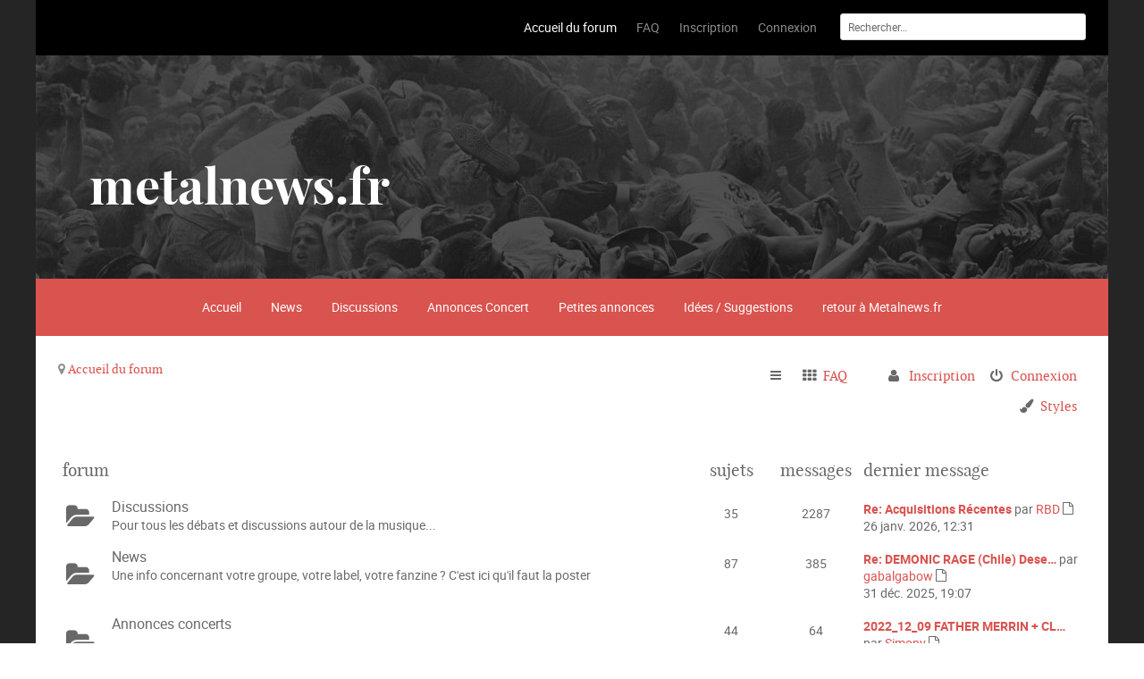

--- FILE ---
content_type: text/html; charset=UTF-8
request_url: http://forum.metalnews.fr/index.php?sid=4dfea453aca8bfe6aab8fec78a1fd129
body_size: 6512
content:
<!DOCTYPE html>
<html dir="ltr" lang="fr">
<head>
<meta charset="utf-8" />
<meta name="viewport" content="width=device-width" />

<title>metalnews.fr - Page d’accueil</title>

	<link rel="alternate" type="application/atom+xml" title="Flux - metalnews.fr" href="http://forum.metalnews.fr/feed.php" />			<link rel="alternate" type="application/atom+xml" title="Flux - Nouveaux sujets" href="http://forum.metalnews.fr/feed.php?mode=topics" />			

<!--
	Style name:			audacity 
	Based on style:		prosilver
	Original author:	Tom Beddard ( http://www.subblue.com/ ) and phpBB Limited ( https://www.phpbb.com/ )
	Modified by: Team RocketTheme (http://www.rockettheme.com)	
-->










<link href="./styles/audacity/theme/print.css?assets_version=5" rel="stylesheet" type="text/css" media="print" title="printonly" />
<link href="./styles/audacity/theme/stylesheet.css?assets_version=5" rel="stylesheet" type="text/css" media="screen, projection" />
<link href="./styles/audacity/theme/responsive.css?assets_version=5" rel="stylesheet" type="text/css" media="only screen and (max-width: 770px), only screen and (max-device-width: 770px)" />



<!--[if lte IE 9]>
	<link href="./styles/audacity/theme/tweaks.css?assets_version=5" rel="stylesheet" type="text/css" media="screen, projection" />
<![endif]-->


<script type="text/javascript" src="./styles/audacity/template/js/mootools-core.js"></script>
<script type="text/javascript" src="./styles/audacity/template/js/mootools-more.js"></script>



<link href="./styles/audacity/theme/css-compiled/master-6a82b99afc68435e1998cb26a03463c9.css" rel="stylesheet" type="text/css" media="screen" />
<link href="./styles/audacity/theme/css-compiled/forum-6a82b99afc68435e1998cb26a03463c9.css" rel="stylesheet" type="text/css" media="screen" />
<link href="./styles/audacity/theme/css-compiled/demo-6a82b99afc68435e1998cb26a03463c9.css" rel="stylesheet" type="text/css" media="screen" />
<link href="./styles/audacity/theme/css-compiled/mediaqueries.css" rel="stylesheet" type="text/css" media="screen" />
<link href="./styles/audacity/theme/css-compiled/grid-flexbox-responsive.css" rel="stylesheet" type="text/css" media="screen" />
<link href="./styles/audacity/theme/css-compiled/menu-dropdown-direction.css" rel="stylesheet" type="text/css" media="screen" />
<link href="./styles/audacity/theme/css-compiled/animate.css" rel="stylesheet" type="text/css" media="screen" />
<link href="./styles/audacity/theme/css-compiled/menu.css" rel="stylesheet" type="text/css" media="screen" />
<link href="./styles/audacity/theme/css/master-webkit.css?assets_version=5" rel="stylesheet" type="text/css" media="screen" />



</head>
<body id="phpbb" class="nojs notouch section-index ltr  logo-type-audacity demostyle-type-preset1 mainbody-overlay-light header-type-normal font-size-is-default menu-type-dropdownmenu font-family-audacity layout-mode-responsive  col12">



<div id="rt-page-surround">
	<header id="rt-header-surround">
		     

		     

		        <div id="rt-header" >
        
                    <div class="rt-container">
                
                            <div class="rt-flex-container">
                                                                                                                                        <div class="rt-grid-9">
                    <div class="menu-block">
                <div class="gf-menu-device-container"></div>
<ul class="gf-menu l1  ">
		<li class="item1 active last" id="current">
		<a class="item" href="./index.php?sid=68a7f2548c322e8ed79a2c587d65a2b3" accesskey="h">
			<span class="menu-item-wrapper" data-hover="Accueil du forum">Accueil du forum</span>
		</a>
	</li>
		<li class="item3  last" >
		<a class="item" href="./faq.php?sid=68a7f2548c322e8ed79a2c587d65a2b3" title="Foire aux questions">
			<span class="menu-item-wrapper" data-hover="FAQ">FAQ</span>
		</a>
	</li>

			<li class="item4  last" >
		<a class="item" href="./ucp.php?mode=register&amp;sid=68a7f2548c322e8ed79a2c587d65a2b3">
			<span class="menu-item-wrapper" data-hover="Inscription">Inscription</span>
		</a>
	</li>
			<li class="item5  rt-dropdown-login last" >
		<a class="item" href="./ucp.php?mode=login&amp;sid=68a7f2548c322e8ed79a2c587d65a2b3" title="Connexion" accesskey="l">
			<span class="menu-item-wrapper" data-hover="Connexion">Connexion</span>
		</a>
	</li>
			
	
			</ul>
                <div class="clear"></div>
            </div>
                        </div>
         
     

                                                                                                                                        <div class="rt-grid-3">
                    <div class="rt-block fp-rokajaxsearch hidden-phone" >
                <div class="module-surround">
                     
                        <div class="module-content">
                            <form action="./search.php?sid=68a7f2548c322e8ed79a2c587d65a2b3" method="post" id="rokajaxsearch" class="light">
    <div class="rokajaxsearch">
        <div class="roksearch-wrapper">
            <input name="keywords" id="roksearch_search_str" type="text" title="Rechercher par mots-clés" class="inputbox" value="Rechercher…" onclick="if(this.value=='Rechercher…')this.value='';" onblur="if(this.value=='')this.value='Rechercher…';" />
        </div>
        <div class="clr"></div>
    </div>
    <input type="hidden" name="sid" value="68a7f2548c322e8ed79a2c587d65a2b3" />

</form>
<div class="clear"></div>
                        </div>
                    </div>
                </div>
                        </div>
             
         
    
                                                                                                                                <div class="clear"></div>
                                                                </div>
              
                        </div>
          
    </div>
     

	</header>
	<section id="rt-showcase-surround">
		        <div id="rt-showcase" >
        
                    <div class="rt-container">
                
                            <div class="rt-flex-container">
                                                                                                                        <div class="rt-grid-12">
                    <div class="rt-block fp-roksprocket-stories-showcase" >
                <div class="module-surround">
                     
                        <div class="module-content">
                            <div class="sprocket-features layout-stories" data-stories="338">
    <ul class="sprocket-features-img-list">
        <li class="sprocket-features-index-1">
            <div class="sprocket-features-img-container" data-stories-image="" style="background: url(./styles/audacity/theme/images/backgrounds/bg.jpg);height: 250px">
            </div>
            <div class="sprocket-features-content" data-stories-content="">
                <div class="sprocket-features-content-wrapper">
                    <h2 class="sprocket-features-title">
                        metalnews.fr            
                    </h2>
                    <div class="sprocket-features-desc">
                        <div>
                            <p><span class="rt-displayinline"></span></p></div>
                        </div>
                    </div>
                </div>
            </li>
        </ul>
    </div>                        </div>
                    </div>
                </div>
                        </div>
             
         
    
                                                                                                                                <div class="clear"></div>
                                                                </div>
              
                        </div>
          
    </div>
     

	</section>
	<section id="rt-neck-surround">
		     

		        <div id="rt-utility" >
        
                    <div class="rt-container">
                
                            <div class="rt-flex-container">
                                                                                                                        <div class="rt-grid-12">
                    <div class="rt-block fp-utility rt-horizmenu" >
                <div class="module-surround">
                     
                        <div class="module-content">
                            <ul class="nav menu">
        <li><a href="http://forum.metalnews.fr/index.php">Accueil</a></li>        <li><a href="http://forum.metalnews.fr/viewforum.php?f=24">News</a></li>        <li><a href="http://forum.metalnews.fr/viewforum.php?f=25">Discussions</a></li>        <li><a href="http://forum.metalnews.fr/viewforum.php?f=26">Annonces Concert</a></li>        <li><a href="http://forum.metalnews.fr/viewforum.php?f=27">Petites annonces</a></li>        <li><a href="http://forum.metalnews.fr/viewforum.php?f=28">Idées / Suggestions</a></li>        <li><a href="http://www.metalnews.fr">retour à Metalnews.fr</a></li>                                                                 </ul>                        </div>
                    </div>
                </div>
                        </div>
             
         
    
                                                                                                                                <div class="clear"></div>
                                                                </div>
              
                        </div>
          
    </div>
     

		        <div id="rt-feature" >
        
                    <div class="rt-container">
                
                            <div class="rt-flex-container">
                                                                                                                        <div class="rt-grid-8">
                    <div class="rt-block " >
                <div class="module-surround">
                     
                        <div class="module-content">
                            <ul class="breadcrumb hidden-phone">
      
     <li class="active"><span class="divider icon-location"></span></li>
     <li><a href="./index.php?sid=68a7f2548c322e8ed79a2c587d65a2b3" accesskey="h" itemtype="http://data-vocabulary.org/Breadcrumb" itemscope="" data-navbar-reference="index" class="pathway">Accueil du forum</a></li>
     </ul>                        </div>
                    </div>
                </div>
                        </div>
             
         
    
                                                                                                                                                                <div class="rt-grid-4">
                    <div class="rt-block " >
                <div class="module-surround">
                     
                        <div class="module-content">
                            <div class="navbar" role="navigation">
    <div class="inner">

        <ul id="nav-main" class="linklist bulletin" role="menubar">

            <li id="quick-links" class="small-icon responsive-menu dropdown-container" data-skip-responsive="true">
                <a href="#" class="responsive-menu-link dropdown-trigger">Raccourcis</a>
                <div class="dropdown hidden">
                    <div class="pointer"><div class="pointer-inner"></div></div>
                    <ul class="dropdown-contents" role="menu">
                        
                                                                                                                        <li class="small-icon icon-search-unanswered"><a href="./search.php?search_id=unanswered&amp;sid=68a7f2548c322e8ed79a2c587d65a2b3" role="menuitem">Sujets sans réponse</a></li>
                        <li class="small-icon icon-search-active"><a href="./search.php?search_id=active_topics&amp;sid=68a7f2548c322e8ed79a2c587d65a2b3" role="menuitem">Sujets actifs</a></li>
                        <li class="small-icon icon-search"><a href="./search.php?sid=68a7f2548c322e8ed79a2c587d65a2b3" role="menuitem">Rechercher</a></li>
                        
                                                                        <li class="small-icon icon-team"><a href="./memberlist.php?mode=team&amp;sid=68a7f2548c322e8ed79a2c587d65a2b3" role="menuitem">L’équipe</a></li>                                                                    </ul>
                </div>
            </li>

                        <li class="small-icon icon-faq" data-skip-responsive="true"><a href="./faq.php?sid=68a7f2548c322e8ed79a2c587d65a2b3" rel="help" title="Foire aux questions" role="menuitem">FAQ</a></li>
                                    
                        <li class="small-icon icon-logout rightside"  data-skip-responsive="true"><a href="./ucp.php?mode=login&amp;sid=68a7f2548c322e8ed79a2c587d65a2b3" title="Connexion" accesskey="x" role="menuitem">Connexion</a></li>
                        <li class="small-icon icon-register rightside" data-skip-responsive="true"><a href="./ucp.php?mode=register&amp;sid=68a7f2548c322e8ed79a2c587d65a2b3" role="menuitem">Inscription</a></li>
                                                <li class="small-icon icon-presets dropdown-container preset-switcher rightside" data-skip-responsive="true">
                <a class="dropdown-trigger presets-icon dropdown-toggle">Styles </a>
                <div class="dropdown hidden">
                    <div class="pointer"><div class="pointer-inner"></div></div>
                    <ul class="dropdown-contents">
                                                    <li class="small-icon icon-team"><a href="index.php?presets=preset1">Preset 1</a></li>
                                                    <li class="small-icon icon-team"><a href="index.php?presets=preset2">Preset 2</a></li>
                                                    <li class="small-icon icon-team"><a href="index.php?presets=preset3">Preset 3</a></li>
                                                    <li class="small-icon icon-team"><a href="index.php?presets=preset4">Preset 4</a></li>
                                                    <li class="small-icon icon-team"><a href="index.php?presets=preset5">Preset 5</a></li>
                                                    <li class="small-icon icon-team"><a href="index.php?presets=preset6">Preset 6</a></li>
                                            </ul>
                </div>
            </li>
        </ul>
    </div>
</div>
                        </div>
                    </div>
                </div>
                        </div>
             
         
    
                                                                                                                                <div class="clear"></div>
                                                                </div>
              
                        </div>
          
    </div>
     

	</section>

<section id="rt-mainbody-surround">
	<div class="rt-container">
		<div id="rt-main" class="mb12">
			<div class="rt-flex-container">
				<div class="rt-mainbody-wrapper rt-grid-12 ">
										<div class="rt-component-block rt-block nopaddingtop">
						<div id="rt-mainbody">
							<div class="component-content">
<div id="wrap">
	<a id="top" class="anchor" accesskey="t"></a>
	
	
	<a id="start_here" class="anchor"></a>
	<div id="page-body">
		
		



	
				<div class="forabg">
			<div class="inner">
			<ul class="topiclist">
				<li class="header">
					<dl class="icon">
						<dt><div class="list-inner">Forum</div></dt>
						<dd class="topics">Sujets</dd>
						<dd class="posts">Messages</dd>
						<dd class="lastpost"><span>Dernier message</span></dd>
					</dl>
				</li>
			</ul>
			<ul class="topiclist forums">
		
					<li class="row">
						

<div class="forum-icon  fa fa-folder-open wow zoomIn read"></div>







			<dl class="icon forum_read">
				<dt title="Aucun message non lu">
										<div class="list-inner">
						<!-- <a class="feed-icon-forum" title="Flux - Discussions" href="http://forum.metalnews.fr/feed.php?f=25"><img src="./styles/audacity/theme/images/feed.gif" alt="Flux - Discussions" /></a> -->
												<a href="./viewforum.php?f=25&amp;sid=68a7f2548c322e8ed79a2c587d65a2b3" class="forumtitle">Discussions</a>
						<br />Pour tous les débats et discussions autour de la musique...												
												<div class="responsive-show" style="display: none;">
															Sujets : <strong>35</strong>
													</div>
											</div>
				</dt>
									<dd class="topics">35 <dfn>Sujets</dfn></dd>
					<dd class="posts">2287 <dfn>Messages</dfn></dd>
					<dd class="lastpost"><span>
												<dfn>Dernier message</dfn>
																				<a href="./viewtopic.php?f=25&amp;p=17606&amp;sid=68a7f2548c322e8ed79a2c587d65a2b3#p17606" title="Re: Acquisitions Récentes" class="lastsubject">Re: Acquisitions Récentes</a>
						 
						par <a href="./memberlist.php?mode=viewprofile&amp;u=107&amp;sid=68a7f2548c322e8ed79a2c587d65a2b3" class="username">RBD</a>
						<a href="./viewtopic.php?f=25&amp;p=17606&amp;sid=68a7f2548c322e8ed79a2c587d65a2b3#p17606"><span class="imageset icon_topic_latest" title="Consulter le dernier message">Consulter le dernier message</span></a> <br />26 janv. 2026, 12:31</span>
					</dd>
							</dl>
					</li>
			
	
	
			
					<li class="row">
						

<div class="forum-icon  fa fa-folder-open wow zoomIn read"></div>







			<dl class="icon forum_read">
				<dt title="Aucun message non lu">
										<div class="list-inner">
						<!-- <a class="feed-icon-forum" title="Flux - News" href="http://forum.metalnews.fr/feed.php?f=24"><img src="./styles/audacity/theme/images/feed.gif" alt="Flux - News" /></a> -->
												<a href="./viewforum.php?f=24&amp;sid=68a7f2548c322e8ed79a2c587d65a2b3" class="forumtitle">News</a>
						<br />Une info concernant votre groupe, votre label, votre fanzine ? C'est ici qu'il faut la poster												
												<div class="responsive-show" style="display: none;">
															Sujets : <strong>87</strong>
													</div>
											</div>
				</dt>
									<dd class="topics">87 <dfn>Sujets</dfn></dd>
					<dd class="posts">385 <dfn>Messages</dfn></dd>
					<dd class="lastpost"><span>
												<dfn>Dernier message</dfn>
																				<a href="./viewtopic.php?f=24&amp;p=17593&amp;sid=68a7f2548c322e8ed79a2c587d65a2b3#p17593" title="Re: DEMONIC RAGE (Chile) Desecration rites Ep out now!" class="lastsubject">Re: DEMONIC RAGE (Chile) Dese…</a>
						 
						par <a href="./memberlist.php?mode=viewprofile&amp;u=137&amp;sid=68a7f2548c322e8ed79a2c587d65a2b3" class="username">gabalgabow</a>
						<a href="./viewtopic.php?f=24&amp;p=17593&amp;sid=68a7f2548c322e8ed79a2c587d65a2b3#p17593"><span class="imageset icon_topic_latest" title="Consulter le dernier message">Consulter le dernier message</span></a> <br />31 déc. 2025, 19:07</span>
					</dd>
							</dl>
					</li>
			
	
	
			
					<li class="row">
						

<div class="forum-icon  fa fa-folder-open wow zoomIn read"></div>







			<dl class="icon forum_read">
				<dt title="Aucun message non lu">
										<div class="list-inner">
						<!-- <a class="feed-icon-forum" title="Flux - Annonces concerts" href="http://forum.metalnews.fr/feed.php?f=26"><img src="./styles/audacity/theme/images/feed.gif" alt="Flux - Annonces concerts" /></a> -->
												<a href="./viewforum.php?f=26&amp;sid=68a7f2548c322e8ed79a2c587d65a2b3" class="forumtitle">Annonces concerts</a>
																		
												<div class="responsive-show" style="display: none;">
															Sujets : <strong>44</strong>
													</div>
											</div>
				</dt>
									<dd class="topics">44 <dfn>Sujets</dfn></dd>
					<dd class="posts">64 <dfn>Messages</dfn></dd>
					<dd class="lastpost"><span>
												<dfn>Dernier message</dfn>
																				<a href="./viewtopic.php?f=26&amp;p=17071&amp;sid=68a7f2548c322e8ed79a2c587d65a2b3#p17071" title="2022_12_09 FATHER MERRIN + CLEAVER + PRYPIAT [54_Pagney Derrière Barrine @Chez Paulette]" class="lastsubject">2022_12_09 FATHER MERRIN + CL…</a>
						 
						par <a href="./memberlist.php?mode=viewprofile&amp;u=50&amp;sid=68a7f2548c322e8ed79a2c587d65a2b3" class="username">Simony</a>
						<a href="./viewtopic.php?f=26&amp;p=17071&amp;sid=68a7f2548c322e8ed79a2c587d65a2b3#p17071"><span class="imageset icon_topic_latest" title="Consulter le dernier message">Consulter le dernier message</span></a> <br />06 déc. 2022, 14:17</span>
					</dd>
							</dl>
					</li>
			
	
	
			
					<li class="row">
						

<div class="forum-icon  fa fa-folder-open wow zoomIn read"></div>







			<dl class="icon forum_read">
				<dt title="Aucun message non lu">
										<div class="list-inner">
						<!-- <a class="feed-icon-forum" title="Flux - Petites annonces" href="http://forum.metalnews.fr/feed.php?f=27"><img src="./styles/audacity/theme/images/feed.gif" alt="Flux - Petites annonces" /></a> -->
												<a href="./viewforum.php?f=27&amp;sid=68a7f2548c322e8ed79a2c587d65a2b3" class="forumtitle">Petites annonces</a>
						<br />Un truc à vendre ou a échanger ? Besoin d'un chanteur ou d'un joueur de triangle ? C'est ici que ça se passe. Un sujet par personne SVP.												
												<div class="responsive-show" style="display: none;">
															Sujets : <strong>39</strong>
													</div>
											</div>
				</dt>
									<dd class="topics">39 <dfn>Sujets</dfn></dd>
					<dd class="posts">357 <dfn>Messages</dfn></dd>
					<dd class="lastpost"><span>
												<dfn>Dernier message</dfn>
																				<a href="./viewtopic.php?f=27&amp;p=17595&amp;sid=68a7f2548c322e8ed79a2c587d65a2b3#p17595" title="Re: NIHILISTIC Distro - Metal underground / Old school" class="lastsubject">Re: NIHILISTIC Distro - Metal…</a>
						 
						par <a href="./memberlist.php?mode=viewprofile&amp;u=137&amp;sid=68a7f2548c322e8ed79a2c587d65a2b3" class="username">gabalgabow</a>
						<a href="./viewtopic.php?f=27&amp;p=17595&amp;sid=68a7f2548c322e8ed79a2c587d65a2b3#p17595"><span class="imageset icon_topic_latest" title="Consulter le dernier message">Consulter le dernier message</span></a> <br />03 janv. 2026, 09:27</span>
					</dd>
							</dl>
					</li>
			
	
	
			
					<li class="row">
						

<div class="forum-icon  fa fa-folder-open wow zoomIn read"></div>







			<dl class="icon forum_read">
				<dt title="Aucun message non lu">
										<div class="list-inner">
						<!-- <a class="feed-icon-forum" title="Flux - Metalnews" href="http://forum.metalnews.fr/feed.php?f=28"><img src="./styles/audacity/theme/images/feed.gif" alt="Flux - Metalnews" /></a> -->
												<a href="./viewforum.php?f=28&amp;sid=68a7f2548c322e8ed79a2c587d65a2b3" class="forumtitle">Metalnews</a>
						<br />L'endroit où poster vos avis, remarques et suggestions concernant Metalnews.fr												
												<div class="responsive-show" style="display: none;">
															Sujets : <strong>2</strong>
													</div>
											</div>
				</dt>
									<dd class="topics">2 <dfn>Sujets</dfn></dd>
					<dd class="posts">92 <dfn>Messages</dfn></dd>
					<dd class="lastpost"><span>
												<dfn>Dernier message</dfn>
																				<a href="./viewtopic.php?f=28&amp;p=16919&amp;sid=68a7f2548c322e8ed79a2c587d65a2b3#p16919" title="Re: Bon alors vous en pensez quoi de Metalnews ?" class="lastsubject">Re: Bon alors vous en pensez …</a>
						 
						par <a href="./memberlist.php?mode=viewprofile&amp;u=3641&amp;sid=68a7f2548c322e8ed79a2c587d65a2b3" class="username">Arioch91</a>
						<a href="./viewtopic.php?f=28&amp;p=16919&amp;sid=68a7f2548c322e8ed79a2c587d65a2b3#p16919"><span class="imageset icon_topic_latest" title="Consulter le dernier message">Consulter le dernier message</span></a> <br />10 avr. 2022, 18:02</span>
					</dd>
							</dl>
					</li>
			
				</ul>

			</div>
		</div>
		





	<div class="stat-block birthday-list">
		<h3>Anniversaires</h3>
		<p>
						Aucun membre ne fête son anniversaire aujourd’hui.					</p>
	</div>



			</div>


<div id="page-footer">
	
		<div class="copyright">
				Développé par <a href="https://www.phpbb.com/">phpBB</a>&reg; Forum Software &copy; phpBB Limited
		<br /><a href="https://www.phpbb.com/customise/db/translation/french/">Traduction française officielle</a> &copy; <a href="https://www.maelsoucaze.com/">Maël Soucaze</a>							</div>
	
	<div id="darkenwrapper" data-ajax-error-title="Erreur AJAX" data-ajax-error-text="Une erreur s’est produite lors de l’exécution de votre requête." data-ajax-error-text-abort="Requête d’utilisateur annulée." data-ajax-error-text-timeout="Votre requête a expiré. Veuillez réessayer ultérieurement." data-ajax-error-text-parsererror="La requête a échoué et le serveur a renvoyé une réponse incorrecte.">
		<div id="darken">&nbsp;</div>
	</div>
	<div id="loading_indicator"></div>

	<div id="phpbb_alert" class="phpbb_alert" data-l-err="Erreur" data-l-timeout-processing-req="Délai dépassé.">
		<a href="#" class="alert_close"></a>
		<h3 class="alert_title">&nbsp;</h3><p class="alert_text"></p>
	</div>
	<div id="phpbb_confirm" class="phpbb_alert">
		<a href="#" class="alert_close"></a>
		<div class="alert_text"></div>
	</div>
</div>

</div>

<div>
	<a id="bottom" class="anchor" accesskey="z"></a>
	</div>

</div>

</div>
</div>




</div>

</div>
<div class="clear"></div>
</div>
</div>
</section>

	<section id="rt-mainbottom-surround">
		     

		        <div id="rt-mainbottom" >
        
                    <div class="rt-container">
                
                            <div class="rt-flex-container">
                                                                                                                        <div class="rt-grid-4">
                    <div class="rt-block fp-footer-lists" >
                <div class="module-surround">
                                            <div class="module-title">
                            <h2 class="title">
                                                                    <span>Search Menu</span>
                                </h2>
                            </div>
                         
                        <div class="module-content">
                            <ul class="menu l1" role="menu">
    
        <li class="parent"><a href="./search.php?search_id=unanswered&amp;sid=68a7f2548c322e8ed79a2c587d65a2b3"><span class="menuitem">Sujets sans réponse</span></a></li>
        <li class="parent"><a href="./search.php?search_id=active_topics&amp;sid=68a7f2548c322e8ed79a2c587d65a2b3"><span class="menuitem">Sujets actifs</span></a></li>
        <li><a href="./search.php?sid=68a7f2548c322e8ed79a2c587d65a2b3" title="Accéder aux réglages avancés de la recherche"><span class="menuitem">Recherche avancée</span></a></li>
</ul>
                        </div>
                    </div>
                </div>
                        </div>
             
         
    
                                                                                                                                                                <div class="rt-grid-4">
                    <div class="rt-block fp-footer-lists" >
                <div class="module-surround">
                                            <div class="module-title">
                            <h2 class="title">
                                                                    <span>Statistics / Permissions</span>
                                </h2>
                            </div>
                         
                        <div class="module-content">
                            <div class="customfp-footer-lists hidden-phone">
    <ul>
        <li><strong>4874</strong> messages</li>
        <li><strong>348</strong> sujets</li>
        <li><strong>1304</strong> membres</li>
        <li>Notre membre le plus récent est <strong><a href="./memberlist.php?mode=viewprofile&amp;u=6393&amp;sid=68a7f2548c322e8ed79a2c587d65a2b3" class="username">Arioch17</a></strong></li>
    </ul>
</div>
                        </div>
                    </div>
                </div>
                        </div>
             
         
    
                                                                                                                                                                <div class="rt-grid-4">
                    <div class="rt-block fp-footer-lists" >
                <div class="module-surround">
                                            <div class="module-title">
                            <h2 class="title">
                                                                    <span>Login</span>
                                </h2>
                            </div>
                         
                        <div class="module-content">
                            <form method="post" action="./ucp.php?mode=login&amp;sid=68a7f2548c322e8ed79a2c587d65a2b3" id="login-form">
    <fieldset class="userdata">

        <p id="form-login-username"><input type="text" name="username" id="modlgn-username" class="inputbox" value="Nom d’utilisateur" alt="Nom d’utilisateur"
            onblur="if(this.value=='') this.value='Nom d’utilisateur';" onfocus="if(this.value=='Nom d’utilisateur') this.value='';"
            /></p>

            <p id="form-login-password"><input type="password" name="password" id="modlgn-passwd" class="inputbox" alt="Mot de passe"
                onblur="if(this.value=='') this.value='Mot de passe';" onfocus="if(this.value=='Mot de passe') this.value='';"
                /></p>

                                <p id="form-login-remember"><input type="checkbox" name="autologin" id="autologin" class="checkbox" value="yes" alt="Se souvenir de moi" /> <label class="remember">
                    Se souvenir de moi </label></p>
                                        <input type="submit" name="login" class="readon" value="Connexion" /> <input type="hidden" name="redirect" value="./index.php?sid=68a7f2548c322e8ed79a2c587d65a2b3" />

                    <div class="clr"></div>
                </fieldset>
            </form>
                        </div>
                    </div>
                </div>
                        </div>
             
         
    
                                                                                                                                <div class="clear"></div>
                                                                </div>
              
                        </div>
          
    </div>
     

	</section>

	<section id="rt-extension-surround">
		        <div id="rt-extension" >
        
                    <div class="rt-container">
                
                            <div class="rt-flex-container">
                                                                                                                        <div class="rt-grid-4">
                    <div class="rt-block " >
                <div class="module-surround">
                                            <div class="module-title">
                            <h2 class="title">
                                                                    <span>Who Is Online</span>
                                </h2>
                            </div>
                         
                        <div class="module-content">
                            Au total, il y a <strong>97</strong> utilisateurs en ligne :: 1 inscrit, 0 invisible et 96 invités (selon le nombre d’utilisateurs actifs des 5 dernières minutes)<br />Le nombre maximal d’utilisateurs en ligne simultanément a été de <strong>1803</strong> le 29 oct. 2025, 17:22<br /> <br />Utilisateurs inscrits : <span style="color: #9E8DA7;" class="username-coloured">Baidu [Spider]</span>
<br /><em>Légende : <a style="color:#AA0000" href="./memberlist.php?mode=group&amp;g=5&amp;sid=68a7f2548c322e8ed79a2c587d65a2b3">Administrateurs</a>, <a style="color:#00AA00" href="./memberlist.php?mode=group&amp;g=4&amp;sid=68a7f2548c322e8ed79a2c587d65a2b3">Modérateurs généraux</a></em>                        </div>
                    </div>
                </div>
                        </div>
             
         
    
                                                                                                                                                                <div class="rt-grid-4">
                    <div class="rt-block " >
                <div class="module-surround">
                                            <div class="module-title">
                            <h2 class="title">
                                                                    <span>Birthday</span>
                                </h2>
                            </div>
                         
                        <div class="module-content">
                            Aucun membre ne fête son anniversaire aujourd’hui.
                        </div>
                    </div>
                </div>
                        </div>
             
         
    
                                                                                                                                                                <div class="rt-grid-4">
                    <div class="rt-block contactus" >
                <div class="module-surround">
                                            <div class="module-title">
                            <h2 class="title">
                                                                    <span>Contact Us</span>
                                </h2>
                            </div>
                         
                        <div class="module-content">
                            <div class="custombox5 fp-footer-b">
                <div class="gantry-width-10 gantry-width-block">
        <span class="fa fa-envelope-alt"></span>
    </div>
    <div class="gantry-width-80 gantry-width-block">
        <span><a href="mailto:contact@metalnews.fr">contact@metalnews.fr</a></span>
    </div>
    <div class="clear largemarginbottom">&nbsp;</div>
    </div>
                        </div>
                    </div>
                </div>
                        </div>
             
         
    
                                                                                                                                <div class="clear"></div>
                                                                </div>
              
                        </div>
          
    </div>
     

	</section>
	<footer id="rt-footer-surround">
		<div class="rt-footer-surround-pattern">
			     

			     

			        <div id="rt-copyright" >
        
                    <div class="rt-container">
                
                            <div class="rt-flex-container">
                                                                                                                        <div class="rt-grid-11">
                    <div class="rt-block nomarginright nopaddingright" >
                <div class="module-surround">
                     
                        <div class="module-content">
                            <div class="navbar">
    <div class="inner">

    <ul id="nav-footer" class="linklist bulletin" role="menubar">
        <li class="small-icon icon-home breadcrumbs">
                                    <a href="./index.php?sid=68a7f2548c322e8ed79a2c587d65a2b3" data-navbar-reference="index">Accueil du forum</a>
                    </li>
        
                <li class="rightside icon-timezone">Le fuseau horaire est réglé sur <abbr title="Europe/Paris">UTC+01:00</abbr></li>
                 <li class="small-icon icon-reset rightside"><a data-ajax="false" data-refresh="true" role="menuitem" href="index.php?delete_cookies=true">Réinitialiser</a></li>
                    <li class="small-icon icon-delete-cookies rightside"><a href="./ucp.php?mode=delete_cookies&amp;sid=68a7f2548c322e8ed79a2c587d65a2b3" data-ajax="true" data-refresh="true" role="menuitem">Supprimer tous les cookies du forum</a></li>
                                    <li class="small-icon icon-team rightside" data-last-responsive="true"><a href="./memberlist.php?mode=team&amp;sid=68a7f2548c322e8ed79a2c587d65a2b3" role="menuitem">L’équipe</a></li>                <li class="small-icon icon-contact rightside" data-last-responsive="true"><a href="./memberlist.php?mode=contactadmin&amp;sid=68a7f2548c322e8ed79a2c587d65a2b3" role="menuitem">Nous contacter</a></li>    </ul>
    </div>
</div>
                        </div>
                    </div>
                </div>
                        </div>
             
         
    
                                                                                                                                                                <div class="rt-grid-1">
                    <div class="rt-block " >
                <div class="module-surround">
                     
                        <div class="module-content">
                             <a href="#top" id="gantry-totop" rel="nofollow" style="outline: none;"></a>                        </div>
                    </div>
                </div>
                        </div>
             
         
    
                                                                                                                                <div class="clear"></div>
                                                                </div>
              
                        </div>
          
    </div>
     

		</div>
	</footer>




<script type="text/javascript" src="./assets/javascript/jquery.min.js?assets_version=5"></script>
<script type="text/javascript" src="./assets/javascript/core.js?assets_version=5"></script>


<script type="text/javascript" src="./styles/audacity/template/js/wow.js "></script>

<script type="text/javascript" src="./styles/audacity/template/js/wow-init.js "></script>

<script type="text/javascript" src="./styles/audacity/template/js/browser-engines.js "></script>

<script type="text/javascript" src="./styles/audacity/template/js/rokmediaqueries.js "></script>

<script type="text/javascript" src="./styles/audacity/template/js/mod_roknavmenu/rokmediaqueries.js "></script>

<script type="text/javascript" src="./styles/audacity/template/js/mod_roknavmenu/sidemenu.js "></script>

<script type="text/javascript" src="./styles/audacity/template/forum_fn.js?assets_version=5"></script>

<script type="text/javascript" src="./styles/prosilver/template/ajax.js?assets_version=5"></script>


<script type="text/javascript">
$("a[href='#top']").click(function() {
	jQuery("html, body").animate({ scrollTop: 0 }, "slow");
	return false;
});
$.noConflict();
</script>



</div>
</body>
</html>
